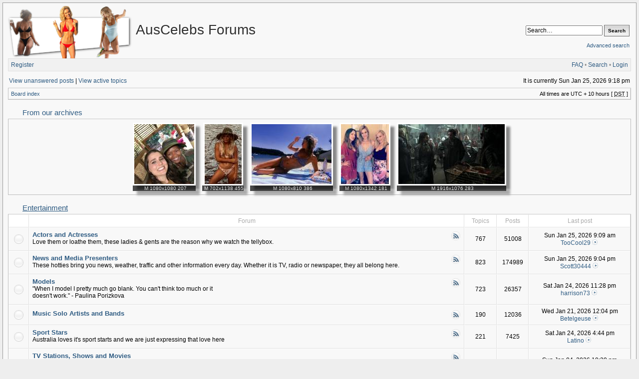

--- FILE ---
content_type: text/html; charset=UTF-8
request_url: https://forums.auscelebs.net/index.php?sid=16cda8ee514bbc1a2ee2953e2d23103e
body_size: 6536
content:
<!DOCTYPE html PUBLIC "-//W3C//DTD XHTML 1.0 Transitional//EN" "http://www.w3.org/TR/xhtml1/DTD/xhtml1-transitional.dtd">
<html xmlns="http://www.w3.org/1999/xhtml" dir="ltr" lang="en-gb" xml:lang="en-gb">
<head>

<meta http-equiv="X-UA-Compatible" content="IE=edge,chrome=1" />
<meta http-equiv="content-type" content="text/html; charset=UTF-8" />
<meta http-equiv="content-language" content="en-gb" />
<meta http-equiv="content-style-type" content="text/css" />
<meta http-equiv="imagetoolbar" content="no" />
<meta name="viewport" content="width=device-width, initial-scale=1.0" />

<title>AusCelebs Forums - Index page</title>
 
<link rel="alternate" type="application/atom+xml" title="Feed - AusCelebs Forums" href="https://forums.auscelebs.net/feed.php" /><link rel="alternate" type="application/atom+xml" title="Feed - News" href="https://forums.auscelebs.net/feed.php?mode=news" /><link rel="alternate" type="application/atom+xml" title="Feed - New Topics" href="https://forums.auscelebs.net/feed.php?mode=topics" />

<!--
   phpBB style name: Serenity
   Based on style:   subsilver2
   Original author:  Tom Beddard ( http://www.subBlue.com/ )
   Modified by:      stsoftware ( http://www.stsoftware.biz/ )
-->
<!-- Modified by ACNET -->
<link rel="shortcut icon" type="text/css" href="/acnet-files/images/favicon.ico?e=1367420677" />
<link rel="icon" type="image/png" sizes="128x128" href="/acnet-files/images/favicon-large.png?e=1367420677" />
<link rel="stylesheet" type="text/css" href="/acnet-files/css/acnet-serenity.css?e=1375631107" />
<link rel="stylesheet" type="text/css" href="/acnet-files/css/swipebox.css?e=1367420685">
<script type="text/javascript" src="//ajax.googleapis.com/ajax/libs/jquery/1.9.1/jquery.min.js"></script>
<script type="text/javascript" src="/acnet-files/js/jquery.swipebox.js?e=1367420681"></script>
<script type="text/javascript" src="/acnet-files/js/acnet-effects.js?e=1375631103"></script>
<script async src="https://www.googletagmanager.com/gtag/js?id=G-R9Q5KZBL8V"></script>
<script>
  window.dataLayer = window.dataLayer || [];
  function gtag(){dataLayer.push(arguments);}
  gtag('js', new Date());

  gtag('config', 'G-R9Q5KZBL8V');
</script>
<!-- End modified by ACNET -->

<link rel="stylesheet" href="./style.php?id=2&amp;lang=en&amp;sid=953ce046d45dd41bc5a085960565781e" type="text/css" />

<script type="text/javascript">
// <![CDATA[

	var onload_functions = new Array();
	var onunload_functions = new Array();
	var ca_main_width = '100%';



function popup(url, width, height, name)
{
	if (!name)
	{
		name = '_popup';
	}

	window.open(url.replace(/&amp;/g, '&'), name, 'height=' + height + ',resizable=yes,scrollbars=yes,width=' + width);
	return false;
}

function jumpto()
{
	var page = prompt('Enter the page number you wish to go to:', '');
	var per_page = '';
	var base_url = '';

	if (page !== null && !isNaN(page) && page == Math.floor(page) && page > 0)
	{
		if (base_url.indexOf('?') == -1)
		{
			document.location.href = base_url + '?start=' + ((page - 1) * per_page);
		}
		else
		{
			document.location.href = base_url.replace(/&amp;/g, '&') + '&start=' + ((page - 1) * per_page);
		}
	}
}

/**
* Find a member
*/
function find_username(url)
{
	popup(url, 760, 570, '_usersearch');
	return false;
}

/**
* Mark/unmark checklist
* id = ID of parent container, name = name prefix, state = state [true/false]
*/
function marklist(id, name, state)
{
	var parent = document.getElementById(id);
	if (!parent)
	{
		eval('parent = document.' + id);
	}

	if (!parent)
	{
		return;
	}

	var rb = parent.getElementsByTagName('input');
	
	for (var r = 0; r < rb.length; r++)
	{
		if (rb[r].name.substr(0, name.length) == name)
		{
			rb[r].checked = state;
		}
	}
}



	/**
	* New function for handling multiple calls to window.onload and window.unload by pentapenguin
	*/
	window.onload = function()
	{
		for (var i = 0; i < onload_functions.length; i++)
		{
			eval(onload_functions[i]);
		}
	};

	window.onunload = function()
	{
		for (var i = 0; i < onunload_functions.length; i++)
		{
			eval(onunload_functions[i]);
		}
	};


if(navigator.userAgent && navigator.userAgent.indexOf('Mac OS X') > 0)
{
	document.write('<link rel="stylesheet" href="./styles/serenity/theme/mac.css" type="text/css" />');
}

// ]]>
</script>
<script type="text/javascript" src="./styles/serenity/template/ca_scripts.js"></script>
</head>
<body class="ltr">

<div id="wrapper">
<!-- Modified by ACNET -->


<div id="acnet_popup">
  <img id="acnet_popup_close" src="/acnet-files/images/delete-disabled.png" />
  <div id="acnet_popup_image"></div>
  <div id="acnet_popup_title"></div>
  <div id="acnet_popup_text"></div>
  <div id="acnet_popup_footer"></div>
</div>
<div id="acnet_bg_popup"></div>
<!-- End modified by ACNET -->

<a name="top"></a>

<table border="0" cellspacing="0" cellpadding="0" width="100%" id="maintable" align="center">
<tr>
	<td id="logorow" align="center">
		<div class="forumheader_left">
			<a href="./index.php?sid=953ce046d45dd41bc5a085960565781e"><img src="./styles/serenity/imageset/acnetlogo6.png" width="266" height="105" alt="" title="" /></a>
		</div>
		<div class="forumheader_left">
			<h1>AusCelebs Forums</h1>
			<p></p>
		</div>
		<div class="forumheader_right">
		
			<div id="search-box">
				<form action="./search.php?sid=953ce046d45dd41bc5a085960565781e" method="get" id="search">
					<input name="keywords" id="keywords" type="text" maxlength="128" title="Search for keywords" class="inputbox search" value="Search…" onclick="if(this.value=='Search…')this.value='';" onblur="if(this.value=='')this.value='Search…';" />
					<input class="button2" value="Search" type="submit" /><br /><br />
					<a style="float: none;" href="./search.php?sid=953ce046d45dd41bc5a085960565781e" title="View the advanced search options">Advanced search</a> <input type="hidden" name="sid" value="953ce046d45dd41bc5a085960565781e" />

				</form>
			</div>
		

				<!--/td>
			</tr>
		</table-->
		</div>
	</td>
</tr>
<tr>
	<td class="navtd">
		<div class="navrow">
			<div class="navrow-right">
				<a href="./faq.php?sid=953ce046d45dd41bc5a085960565781e">FAQ</a>
				 &#8226; <a href="./search.php?sid=953ce046d45dd41bc5a085960565781e">Search</a> &#8226; <a href="./ucp.php?mode=login&amp;sid=953ce046d45dd41bc5a085960565781e">Login</a>
			</div>
			
				    <a href="./ucp.php?mode=register&amp;sid=953ce046d45dd41bc5a085960565781e">Register</a>
                
		</div>
	</td>
</tr>
<tr>
	<td id="contentrow">



    <table width="100%" cellspacing="0">
    <tr>
        <td class="gensmall">
            <!-- Modified by ACNET --><div class="frontsearchlink"><a href="./search.php?search_id=unanswered&amp;sid=953ce046d45dd41bc5a085960565781e">View unanswered posts</a> |</div><!-- End modified by ACNET--> <a href="./search.php?search_id=active_topics&amp;sid=953ce046d45dd41bc5a085960565781e">View active topics</a>
        </td>
        <td class="gensmall" align="right">
            It is currently Sun Jan 25, 2026 9:18 pm<br />
            
        </td>
    </tr>
    </table>

	<table class="tablebg breadcrumb" width="100%" cellspacing="0" cellpadding="0" style="margin-top: 5px;">
	<tr>
		<td class="row1">
			<p class="breadcrumbs"><a href="./index.php?sid=953ce046d45dd41bc5a085960565781e">Board index</a></p>
			<p class="datetime">All times are UTC + 10 hours [ <abbr title="Daylight Saving Time">DST</abbr> ]</p>
		</td>
	</tr>
	</table>

	<br /><!-- Modified by ACNET -->

<div class="cap-div">
	<div class="cap-left">
		<div class="cap-right">&nbsp;<h4>From our archives</h4>&nbsp;</div>
	</div>
</div>
<table class="tablebg" cellspacing="0" width="100%">
	<tr>
		<td style="text-align: center;">			<div class="thumbcontainer" id="thumbcontainer_886254">
				<div class="linkcontainer" id="linkcontainer_886254" style="visibility: hidden;" >
					<a href="/viewtopic.php?f=88&t=19483&p=569518#p569518" target="_blank"><img src="/acnet-files/images/link.png" /></a>
				</div>
				<div class="thumb" id="thumb_886254">
					<a href="/acnet-files/image.php?id=886254&from=archive" target="_blank">
						<img class="imgborder" src="/acnet-images/78570/thumbs/heather-maltman-886254.jpg" />
					</a>
					<div class="thumbinfo">
						<span>M 1080x1080 207</span>
					</div>
				</div>
			</div>			<div class="thumbcontainer" id="thumbcontainer_1185549">
				<div class="linkcontainer" id="linkcontainer_1185549" style="visibility: hidden;" >
					<a href="/viewtopic.php?f=110&t=19927&p=617733#p617733" target="_blank"><img src="/acnet-files/images/link.png" /></a>
				</div>
				<div class="thumb" id="thumb_1185549">
					<a href="/acnet-files/image.php?id=1185549&from=archive" target="_blank">
						<img class="imgborder" src="/acnet-images/101587/thumbs/felicity-palmateer-1185549.jpg" />
					</a>
					<div class="thumbinfo">
						<span>M 702x1138 455</span>
					</div>
				</div>
			</div>			<div class="thumbcontainer" id="thumbcontainer_1263777">
				<div class="linkcontainer" id="linkcontainer_1263777" style="visibility: hidden;" >
					<a href="/viewtopic.php?f=110&t=19901&p=632235#p632235" target="_blank"><img src="/acnet-files/images/link.png" /></a>
				</div>
				<div class="thumb" id="thumb_1263777">
					<a href="/acnet-files/image.php?id=1263777&from=archive" target="_blank">
						<img class="imgborder" src="/acnet-images/26597/thumbs/amy-pejkovic-1263777.jpg" />
					</a>
					<div class="thumbinfo">
						<span>M 1080x810 386</span>
					</div>
				</div>
			</div>			<div class="thumbcontainer" id="thumbcontainer_1297520">
				<div class="linkcontainer" id="linkcontainer_1297520" style="visibility: hidden;" >
					<a href="/viewtopic.php?f=88&t=8206&p=637388#p637388" target="_blank"><img src="/acnet-files/images/link.png" /></a>
				</div>
				<div class="thumb" id="thumb_1297520">
					<a href="/acnet-files/image.php?id=1297520&from=archive" target="_blank">
						<img class="imgborder" src="/acnet-images/115409/thumbs/adelaide-south-australian-personalities-models-etc-1297520.jpg" />
					</a>
					<div class="thumbinfo">
						<span>M 1080x1342 181</span>
					</div>
				</div>
			</div>			<div class="thumbcontainer" id="thumbcontainer_901091">
				<div class="linkcontainer" id="linkcontainer_901091" style="visibility: hidden;" >
					<a href="/viewtopic.php?f=75&t=15971&p=572405#p572405" target="_blank"><img src="/acnet-files/images/link.png" /></a>
				</div>
				<div class="thumb" id="thumb_901091">
					<a href="/acnet-files/image.php?id=901091&from=archive" target="_blank">
						<img class="imgborder" src="/acnet-images/59398/thumbs/rhiannon-fish-901091.jpg" />
					</a>
					<div class="thumbinfo">
						<span>M 1916x1076 283</span>
					</div>
				</div>
			</div></td>
	</tr>
</table>
<br />
<script type="text/javascript">
	$(function() {
		// on mouse over
		$(".thumbcontainer").hover(function () {
				var imageid = $(this).attr("id");
				imageid = imageid.replace("thumbcontainer_","");
				$("#linkcontainer_" + imageid).css("visibility","visible");
				$(this).animate({opacity: .75}, "fast");
		},
 
		// on mouse out
			function () {
				var imageid = $(this).attr("id");
				imageid = imageid.replace("thumbcontainer_","");
				$("#linkcontainer_" + imageid).css("visibility","hidden");
				$(this).animate({opacity: 1}, "fast");
			}
		);
	});
</script>

<!-- End modified by ACNET -->
	    
		<div class="cap-div"><div class="cap-left"><div class="cap-right">&nbsp;<h4><a href="./viewforum.php?f=74&amp;sid=953ce046d45dd41bc5a085960565781e">Entertainment</a></h4>&nbsp;</div></div></div>
		<table class="tablebg" cellspacing="0" width="100%">
		<tr>
			<th class="forumimage"></th>
			<th>&nbsp;Forum&nbsp;</th>
			<th class="countcolumn">&nbsp;Topics&nbsp;</th>
			<th class="countcolumn">&nbsp;Posts&nbsp;</th>
			<th>&nbsp;Last post&nbsp;</th>
		</tr>
		<!--tr>
			<th colspan="2">&nbsp;Forum&nbsp;</th>
			<th width="50">&nbsp;Topics&nbsp;</th>
			<th width="50">&nbsp;Posts&nbsp;</th>
			<th width="175">&nbsp;Last post&nbsp;</th>
		</tr-->
	
		<tr>
			<td class="row1 forumimage" width="31" align="center"><img src="./styles/serenity/imageset/forum_read.gif" width="27" height="27" alt="No unread posts" title="No unread posts" /></td>
			<td class="row1 forumname" width="70%">
				
					<table border="0" cellspacing="0" cellpadding="0" width="100%"><tr>
                    
                    <td width="100%" valign="middle">
				
				<a class="forumlink" href="./viewforum.php?f=75&amp;sid=953ce046d45dd41bc5a085960565781e">Actors and Actresses</a>
				<p class="forumdesc">Love them or loathe them, these ladies &amp; gents are the reason why we watch the tellybox.</p>
				
                    </td>
                    <td valign="top" style="padding-left: 2px;"><a title="Feed - Actors and Actresses" href="https://forums.auscelebs.net/feed.php?f=75"><img src="./styles/serenity/theme/images/feed.gif" alt="Feed - Actors and Actresses" /></a>
                </td></tr></table>
			</td>
			<td class="row2 countcolumn" align="center"><p class="topicdetails">767</p></td>
			<td class="row2 countcolumn" align="center"><p class="topicdetails">51008</p></td>
			<td class="row2" align="center">
				
					<p class="topicdetails">Sun Jan 25, 2026 9:09 am</p>
					<p class="topicdetails"><a href="./memberlist.php?mode=viewprofile&amp;u=129213&amp;sid=953ce046d45dd41bc5a085960565781e">TooCool29</a>
						<a href="./viewtopic.php?f=75&amp;p=736960&amp;sid=953ce046d45dd41bc5a085960565781e#p736960"><img src="./styles/serenity/imageset/icon_topic_latest.gif" width="14" height="11" alt="View the latest post" title="View the latest post" /></a>
					</p>
				
			</td>
		</tr>
		
		<tr>
			<td class="row1 forumimage" width="31" align="center"><img src="./styles/serenity/imageset/forum_read.gif" width="27" height="27" alt="No unread posts" title="No unread posts" /></td>
			<td class="row1 forumname" width="70%">
				
					<table border="0" cellspacing="0" cellpadding="0" width="100%"><tr>
                    
                    <td width="100%" valign="middle">
				
				<a class="forumlink" href="./viewforum.php?f=88&amp;sid=953ce046d45dd41bc5a085960565781e">News and Media Presenters</a>
				<p class="forumdesc">These hotties bring you news, weather, traffic and other information every day. Whether it is TV, radio or newspaper, they all belong here.</p>
				
                    </td>
                    <td valign="top" style="padding-left: 2px;"><a title="Feed - News and Media Presenters" href="https://forums.auscelebs.net/feed.php?f=88"><img src="./styles/serenity/theme/images/feed.gif" alt="Feed - News and Media Presenters" /></a>
                </td></tr></table>
			</td>
			<td class="row2 countcolumn" align="center"><p class="topicdetails">823</p></td>
			<td class="row2 countcolumn" align="center"><p class="topicdetails">174989</p></td>
			<td class="row2" align="center">
				
					<p class="topicdetails">Sun Jan 25, 2026 9:04 pm</p>
					<p class="topicdetails"><a href="./memberlist.php?mode=viewprofile&amp;u=135249&amp;sid=953ce046d45dd41bc5a085960565781e">Scott30444</a>
						<a href="./viewtopic.php?f=88&amp;p=736978&amp;sid=953ce046d45dd41bc5a085960565781e#p736978"><img src="./styles/serenity/imageset/icon_topic_latest.gif" width="14" height="11" alt="View the latest post" title="View the latest post" /></a>
					</p>
				
			</td>
		</tr>
		
		<tr>
			<td class="row1 forumimage" width="31" align="center"><img src="./styles/serenity/imageset/forum_read.gif" width="27" height="27" alt="No unread posts" title="No unread posts" /></td>
			<td class="row1 forumname" width="70%">
				
					<table border="0" cellspacing="0" cellpadding="0" width="100%"><tr>
                    
                    <td width="100%" valign="middle">
				
				<a class="forumlink" href="./viewforum.php?f=87&amp;sid=953ce046d45dd41bc5a085960565781e">Models</a>
				<p class="forumdesc">&quot;When I model I pretty much go blank. You can't think too much or it<br />doesn't work.&quot; - Paulina Porizkova</p>
				
                    </td>
                    <td valign="top" style="padding-left: 2px;"><a title="Feed - Models" href="https://forums.auscelebs.net/feed.php?f=87"><img src="./styles/serenity/theme/images/feed.gif" alt="Feed - Models" /></a>
                </td></tr></table>
			</td>
			<td class="row2 countcolumn" align="center"><p class="topicdetails">723</p></td>
			<td class="row2 countcolumn" align="center"><p class="topicdetails">26357</p></td>
			<td class="row2" align="center">
				
					<p class="topicdetails">Sat Jan 24, 2026 11:28 pm</p>
					<p class="topicdetails"><a href="./memberlist.php?mode=viewprofile&amp;u=97857&amp;sid=953ce046d45dd41bc5a085960565781e">harrison73</a>
						<a href="./viewtopic.php?f=87&amp;p=736955&amp;sid=953ce046d45dd41bc5a085960565781e#p736955"><img src="./styles/serenity/imageset/icon_topic_latest.gif" width="14" height="11" alt="View the latest post" title="View the latest post" /></a>
					</p>
				
			</td>
		</tr>
		
		<tr>
			<td class="row1 forumimage" width="31" align="center"><img src="./styles/serenity/imageset/forum_read.gif" width="27" height="27" alt="No unread posts" title="No unread posts" /></td>
			<td class="row1 forumname" width="70%">
				
					<table border="0" cellspacing="0" cellpadding="0" width="100%"><tr>
                    
                    <td width="100%" valign="middle">
				
				<a class="forumlink" href="./viewforum.php?f=91&amp;sid=953ce046d45dd41bc5a085960565781e">Music Solo Artists and Bands</a>
				<p class="forumdesc"></p>
				
                    </td>
                    <td valign="top" style="padding-left: 2px;"><a title="Feed - Music Solo Artists and Bands" href="https://forums.auscelebs.net/feed.php?f=91"><img src="./styles/serenity/theme/images/feed.gif" alt="Feed - Music Solo Artists and Bands" /></a>
                </td></tr></table>
			</td>
			<td class="row2 countcolumn" align="center"><p class="topicdetails">190</p></td>
			<td class="row2 countcolumn" align="center"><p class="topicdetails">12036</p></td>
			<td class="row2" align="center">
				
					<p class="topicdetails">Wed Jan 21, 2026 12:04 pm</p>
					<p class="topicdetails"><a href="./memberlist.php?mode=viewprofile&amp;u=159&amp;sid=953ce046d45dd41bc5a085960565781e">Betelgeuse</a>
						<a href="./viewtopic.php?f=91&amp;p=736836&amp;sid=953ce046d45dd41bc5a085960565781e#p736836"><img src="./styles/serenity/imageset/icon_topic_latest.gif" width="14" height="11" alt="View the latest post" title="View the latest post" /></a>
					</p>
				
			</td>
		</tr>
		
		<tr>
			<td class="row1 forumimage" width="31" align="center"><img src="./styles/serenity/imageset/forum_read.gif" width="27" height="27" alt="No unread posts" title="No unread posts" /></td>
			<td class="row1 forumname" width="70%">
				
					<table border="0" cellspacing="0" cellpadding="0" width="100%"><tr>
                    
                    <td width="100%" valign="middle">
				
				<a class="forumlink" href="./viewforum.php?f=110&amp;sid=953ce046d45dd41bc5a085960565781e">Sport Stars</a>
				<p class="forumdesc">Australia loves it's sport starts and we are just expressing that love here</p>
				
                    </td>
                    <td valign="top" style="padding-left: 2px;"><a title="Feed - Sport Stars" href="https://forums.auscelebs.net/feed.php?f=110"><img src="./styles/serenity/theme/images/feed.gif" alt="Feed - Sport Stars" /></a>
                </td></tr></table>
			</td>
			<td class="row2 countcolumn" align="center"><p class="topicdetails">221</p></td>
			<td class="row2 countcolumn" align="center"><p class="topicdetails">7425</p></td>
			<td class="row2" align="center">
				
					<p class="topicdetails">Sat Jan 24, 2026 4:44 pm</p>
					<p class="topicdetails"><a href="./memberlist.php?mode=viewprofile&amp;u=28981&amp;sid=953ce046d45dd41bc5a085960565781e">Latino</a>
						<a href="./viewtopic.php?f=110&amp;p=736942&amp;sid=953ce046d45dd41bc5a085960565781e#p736942"><img src="./styles/serenity/imageset/icon_topic_latest.gif" width="14" height="11" alt="View the latest post" title="View the latest post" /></a>
					</p>
				
			</td>
		</tr>
		
		<tr>
			<td class="row1 forumimage" width="31" align="center"><img src="./styles/serenity/imageset/forum_read_subforum.gif" width="27" height="27" alt="No unread posts" title="No unread posts" /></td>
			<td class="row1 forumname" width="70%">
				
					<table border="0" cellspacing="0" cellpadding="0" width="100%"><tr>
                    
                    <td width="100%" valign="middle">
				
				<a class="forumlink" href="./viewforum.php?f=80&amp;sid=953ce046d45dd41bc5a085960565781e">TV Stations, Shows and Movies</a>
				<p class="forumdesc">Australia has a long and proud history of making TV dramas. In addition to those which are very popular with our international members, other TV shows are discussed here as well.</p>
				
                    </td>
                    <td valign="top" style="padding-left: 2px;"><a title="Feed - TV Stations, Shows and Movies" href="https://forums.auscelebs.net/feed.php?f=80"><img src="./styles/serenity/theme/images/feed.gif" alt="Feed - TV Stations, Shows and Movies" /></a>
                </td></tr></table>
			</td>
			<td class="row2 countcolumn" align="center"><p class="topicdetails">200</p></td>
			<td class="row2 countcolumn" align="center"><p class="topicdetails">6315</p></td>
			<td class="row2" align="center">
				
					<p class="topicdetails">Sun Jan 04, 2026 10:30 pm</p>
					<p class="topicdetails"><a href="./memberlist.php?mode=viewprofile&amp;u=104671&amp;sid=953ce046d45dd41bc5a085960565781e">Led Zeppelin</a>
						<a href="./viewtopic.php?f=80&amp;p=736233&amp;sid=953ce046d45dd41bc5a085960565781e#p736233"><img src="./styles/serenity/imageset/icon_topic_latest.gif" width="14" height="11" alt="View the latest post" title="View the latest post" /></a>
					</p>
				
			</td>
		</tr>
		
		</table>
		
		<br />
	
	    
		<div class="cap-div"><div class="cap-left"><div class="cap-right">&nbsp;<h4><a href="./viewforum.php?f=72&amp;sid=953ce046d45dd41bc5a085960565781e">This and That</a></h4>&nbsp;</div></div></div>
		<table class="tablebg" cellspacing="0" width="100%">
		<tr>
			<th class="forumimage"></th>
			<th>&nbsp;Forum&nbsp;</th>
			<th class="countcolumn">&nbsp;Topics&nbsp;</th>
			<th class="countcolumn">&nbsp;Posts&nbsp;</th>
			<th>&nbsp;Last post&nbsp;</th>
		</tr>
		<!--tr>
			<th colspan="2">&nbsp;Forum&nbsp;</th>
			<th width="50">&nbsp;Topics&nbsp;</th>
			<th width="50">&nbsp;Posts&nbsp;</th>
			<th width="175">&nbsp;Last post&nbsp;</th>
		</tr-->
	
		<tr>
			<td class="row1 forumimage" width="31" align="center"><img src="./styles/serenity/imageset/forum_read.gif" width="27" height="27" alt="No unread posts" title="No unread posts" /></td>
			<td class="row1 forumname" width="70%">
				
					<table border="0" cellspacing="0" cellpadding="0" width="100%"><tr>
                    
                    <td width="100%" valign="middle">
				
				<a class="forumlink" href="./viewforum.php?f=73&amp;sid=953ce046d45dd41bc5a085960565781e">Site Suggestions, Announcements &amp; Rules</a>
				<p class="forumdesc">Rules and latest information regarding how things at AusCelebs work. If you're new here, this is the place to start before posting.</p>
				
                    </td>
                    <td valign="top" style="padding-left: 2px;"><a title="Feed - Site Suggestions, Announcements &amp; Rules" href="https://forums.auscelebs.net/feed.php?f=73"><img src="./styles/serenity/theme/images/feed.gif" alt="Feed - Site Suggestions, Announcements &amp; Rules" /></a>
                </td></tr></table>
			</td>
			<td class="row2 countcolumn" align="center"><p class="topicdetails">84</p></td>
			<td class="row2 countcolumn" align="center"><p class="topicdetails">1512</p></td>
			<td class="row2" align="center">
				
					<p class="topicdetails">Mon Jan 19, 2026 12:47 am</p>
					<p class="topicdetails"><a href="./memberlist.php?mode=viewprofile&amp;u=17791&amp;sid=953ce046d45dd41bc5a085960565781e" style="color: #AA0000;" class="username-coloured">wolverine</a>
						<a href="./viewtopic.php?f=73&amp;p=736743&amp;sid=953ce046d45dd41bc5a085960565781e#p736743"><img src="./styles/serenity/imageset/icon_topic_latest.gif" width="14" height="11" alt="View the latest post" title="View the latest post" /></a>
					</p>
				
			</td>
		</tr>
		
		<tr>
			<td class="row1 forumimage" width="31" align="center"><img src="./styles/serenity/imageset/forum_read.gif" width="27" height="27" alt="No unread posts" title="No unread posts" /></td>
			<td class="row1 forumname" width="70%">
				
					<table border="0" cellspacing="0" cellpadding="0" width="100%"><tr>
                    
                    <td width="100%" valign="middle">
				
				<a class="forumlink" href="./viewforum.php?f=108&amp;sid=953ce046d45dd41bc5a085960565781e">General Chat</a>
				<p class="forumdesc">Casual chat about anything &amp; everything and a good place to introduce yourself to the other members.</p>
				
                    </td>
                    <td valign="top" style="padding-left: 2px;"><a title="Feed - General Chat" href="https://forums.auscelebs.net/feed.php?f=108"><img src="./styles/serenity/theme/images/feed.gif" alt="Feed - General Chat" /></a>
                </td></tr></table>
			</td>
			<td class="row2 countcolumn" align="center"><p class="topicdetails">234</p></td>
			<td class="row2 countcolumn" align="center"><p class="topicdetails">5323</p></td>
			<td class="row2" align="center">
				
					<p class="topicdetails">Tue Jan 20, 2026 10:39 pm</p>
					<p class="topicdetails"><a href="./memberlist.php?mode=viewprofile&amp;u=101419&amp;sid=953ce046d45dd41bc5a085960565781e">Armac25</a>
						<a href="./viewtopic.php?f=108&amp;p=736825&amp;sid=953ce046d45dd41bc5a085960565781e#p736825"><img src="./styles/serenity/imageset/icon_topic_latest.gif" width="14" height="11" alt="View the latest post" title="View the latest post" /></a>
					</p>
				
			</td>
		</tr>
		
		<tr>
			<td class="row1 forumimage" width="31" align="center"><img src="./styles/serenity/imageset/forum_read_subforum.gif" width="27" height="27" alt="No unread posts" title="No unread posts" /></td>
			<td class="row1 forumname" width="70%">
				
					<table border="0" cellspacing="0" cellpadding="0" width="100%"><tr>
                    
                    <td width="100%" valign="middle">
				
				<a class="forumlink" href="./viewforum.php?f=92&amp;sid=953ce046d45dd41bc5a085960565781e">Sports Chat</a>
				<p class="forumdesc">When the going gets tough, the tough get going. All sports chatting goes here.</p>
				
                    </td>
                    <td valign="top" style="padding-left: 2px;"><a title="Feed - Sports Chat" href="https://forums.auscelebs.net/feed.php?f=92"><img src="./styles/serenity/theme/images/feed.gif" alt="Feed - Sports Chat" /></a>
                </td></tr></table>
			</td>
			<td class="row2 countcolumn" align="center"><p class="topicdetails">60</p></td>
			<td class="row2 countcolumn" align="center"><p class="topicdetails">4731</p></td>
			<td class="row2" align="center">
				
					<p class="topicdetails">Mon Mar 17, 2025 3:26 am</p>
					<p class="topicdetails"><a href="./memberlist.php?mode=viewprofile&amp;u=17791&amp;sid=953ce046d45dd41bc5a085960565781e" style="color: #AA0000;" class="username-coloured">wolverine</a>
						<a href="./viewtopic.php?f=92&amp;p=722132&amp;sid=953ce046d45dd41bc5a085960565781e#p722132"><img src="./styles/serenity/imageset/icon_topic_latest.gif" width="14" height="11" alt="View the latest post" title="View the latest post" /></a>
					</p>
				
			</td>
		</tr>
		
		<tr>
			<td class="row1 forumimage" width="31" align="center"><img src="./styles/serenity/imageset/forum_read.gif" width="27" height="27" alt="No unread posts" title="No unread posts" /></td>
			<td class="row1 forumname" width="70%">
				
					<table border="0" cellspacing="0" cellpadding="0" width="100%"><tr>
                    
                    <td width="100%" valign="middle">
				
				<a class="forumlink" href="./viewforum.php?f=117&amp;sid=953ce046d45dd41bc5a085960565781e">Technology &amp; Gaming</a>
				<p class="forumdesc">Do you have a question about your computer or recommend the latest flat screen or love a new game, then it goes in here.</p>
				
                    </td>
                    <td valign="top" style="padding-left: 2px;"><a title="Feed - Technology &amp; Gaming" href="https://forums.auscelebs.net/feed.php?f=117"><img src="./styles/serenity/theme/images/feed.gif" alt="Feed - Technology &amp; Gaming" /></a>
                </td></tr></table>
			</td>
			<td class="row2 countcolumn" align="center"><p class="topicdetails">51</p></td>
			<td class="row2 countcolumn" align="center"><p class="topicdetails">466</p></td>
			<td class="row2" align="center">
				
					<p class="topicdetails">Fri Nov 07, 2025 11:33 am</p>
					<p class="topicdetails"><a href="./memberlist.php?mode=viewprofile&amp;u=135418&amp;sid=953ce046d45dd41bc5a085960565781e">Headlights</a>
						<a href="./viewtopic.php?f=117&amp;p=734042&amp;sid=953ce046d45dd41bc5a085960565781e#p734042"><img src="./styles/serenity/imageset/icon_topic_latest.gif" width="14" height="11" alt="View the latest post" title="View the latest post" /></a>
					</p>
				
			</td>
		</tr>
		
		</table>
		
	
    <span class="gensmall"><a href="./ucp.php?mode=delete_cookies&amp;sid=953ce046d45dd41bc5a085960565781e">Delete all board cookies</a> | <a href="./memberlist.php?mode=leaders&amp;sid=953ce046d45dd41bc5a085960565781e">The team</a></span><br />


<br clear="all" />

<table class="tablebg breadcrumb" width="100%" cellspacing="0" cellpadding="0" style="margin-top: 5px;">
	<tr>
		<td class="row1">
			<p class="breadcrumbs"><a href="./index.php?sid=953ce046d45dd41bc5a085960565781e">Board index</a></p>
			<p class="datetime">All times are UTC + 10 hours [ <abbr title="Daylight Saving Time">DST</abbr> ]</p>
		</td>
	</tr>
	</table>
	<br clear="all" />

    
	<div class="cap-div"><div class="cap-left"><div class="cap-right">&nbsp;Who is online&nbsp;</div></div></div>
	<table class="tablebg" width="100%" cellspacing="0">
	<tr>
	
		<td class="row1" rowspan="2" align="center" valign="middle"><img src="./styles/serenity/theme/images/whosonline.gif" alt="Who is online" /></td>
	
		<td class="row1" width="100%"><span class="genmed">In total there are <strong>1214</strong> users online :: 10 registered, 2 hidden and 1202 guests (based on users active over the past 5 minutes)<br />Most users ever online was <strong>13841</strong> on Sun Jul 27, 2025 3:57 am<br /><br />Registered users: <span style="color: #9E8DA7;" class="username-coloured">Google Adsense [Bot]</span>, <span style="color: #9E8DA7;" class="username-coloured">Google [Bot]</span>, <a href="./memberlist.php?mode=viewprofile&amp;u=50114&amp;sid=953ce046d45dd41bc5a085960565781e">maxbast</a>, <a href="./memberlist.php?mode=viewprofile&amp;u=20192&amp;sid=953ce046d45dd41bc5a085960565781e">munro2000</a>, <a href="./memberlist.php?mode=viewprofile&amp;u=121649&amp;sid=953ce046d45dd41bc5a085960565781e">Poobum</a>, <a href="./memberlist.php?mode=viewprofile&amp;u=102216&amp;sid=953ce046d45dd41bc5a085960565781e">Smackbietch</a>, <a href="./memberlist.php?mode=viewprofile&amp;u=22987&amp;sid=953ce046d45dd41bc5a085960565781e">smileybrisbane</a>, <a href="./memberlist.php?mode=viewprofile&amp;u=106648&amp;sid=953ce046d45dd41bc5a085960565781e">Termite68</a>, <a href="./memberlist.php?mode=viewprofile&amp;u=107486&amp;sid=953ce046d45dd41bc5a085960565781e">tonydolman</a>, <a href="./memberlist.php?mode=viewprofile&amp;u=101839&amp;sid=953ce046d45dd41bc5a085960565781e">Woftam240</a></span></td>
	</tr>
	
		<tr>
			<td class="row1 nobold"><b class="gensmall">Legend :: <a style="color:#AA0000" href="./memberlist.php?mode=group&amp;g=60418&amp;sid=953ce046d45dd41bc5a085960565781e">Administrators</a>, <a style="color:#00AA00" href="./memberlist.php?mode=group&amp;g=60417&amp;sid=953ce046d45dd41bc5a085960565781e">Global moderators</a></b></td>
		</tr>
	
	</table>
	


<br clear="all" />


<div class="cap-div"><div class="cap-left"><div class="cap-right">&nbsp;Statistics&nbsp;</div></div></div>
<table class="tablebg" width="100%" cellspacing="0">
<tr>
	<td class="row1"><img src="./styles/serenity/theme/images/stats.gif" alt="Statistics" /></td>
	<td class="row1 nobold" width="100%" valign="middle"><p class="genmed">Total posts <strong>288068</strong> | Total topics <strong>5180</strong> | Total members <strong>98043</strong> | Our newest member <strong><a href="./memberlist.php?mode=viewprofile&amp;u=139422&amp;sid=953ce046d45dd41bc5a085960565781e">cervantez2</a></strong></p></td>
</tr>
</table>



	<br clear="all" />

	<form method="post" action="./ucp.php?mode=login&amp;sid=953ce046d45dd41bc5a085960565781e">
	
	
	<div class="cap-div"><div class="cap-left"><div class="cap-right">&nbsp;<a href="./ucp.php?mode=login&amp;sid=953ce046d45dd41bc5a085960565781e">Login</a>&nbsp;</div></div></div>
	<table class="tablebg" width="100%" cellspacing="0">
	<tr>
		<td class="row1" align="center"><span class="genmed">Username:</span> <input class="post" type="text" name="username" size="10" />&nbsp; <span class="genmed">Password:</span> <input class="post" type="password" name="password" size="10" />&nbsp; <span class="gensmall">Log me on automatically each visit</span> <input type="checkbox" class="radio" name="autologin" />&nbsp; <input type="submit" class="btnmain" name="login" value="Login" /></td>
	</tr>
	</table>
	
	<input type="hidden" name="redirect" value="./index.php?sid=953ce046d45dd41bc5a085960565781e" />

	
	</form>


<br clear="all" />

<table class="legend">
<tr>
	<td width="20" align="center"><img src="./styles/serenity/imageset/forum_unread.gif" width="27" height="27" alt="Unread posts" title="Unread posts" /></td>
	<td><span class="gensmall">Unread posts</span></td>
	<td>&nbsp;&nbsp;</td>
	<td width="20" align="center"><img src="./styles/serenity/imageset/forum_read.gif" width="27" height="27" alt="No unread posts" title="No unread posts" /></td>
	<td><span class="gensmall">No unread posts</span></td>
	<td>&nbsp;&nbsp;</td>
	<td width="20" align="center"><img src="./styles/serenity/imageset/forum_read_locked.gif" width="27" height="27" alt="No unread posts [ Locked ]" title="No unread posts [ Locked ]" /></td>
	<td><span class="gensmall">Forum locked</span></td>
</tr>
</table>



<div id="wrapfooter">
	
	<span class="copyright">Powered by <a href="https://www.phpbb.com/">phpBB</a>&reg; Forum Software &copy; phpBB Group
	<br /> Designed by <a href="http://stsoftware.biz">ST Software</a> for PTF.
	</span>
</div>

	</td>
</tr>
</table>

</div>

<!-- Modified by ACNET -->

<script type="text/javascript" src="//s7.addthis.com/js/300/addthis_widget.js#pubid=ra-52aac0c34bfb988e"></script>
<div class="addthis_toolbox addthis_peekaboo_style addthis_default_style addthis_label_style addthis_32x32_style" style="display: none;">
        <a class="addthis_button_more">Share...</a>
        <ul>
                <li><a class="addthis_button_preferred_1"></a></li>
                <li><a class="addthis_button_preferred_2"></a></li>
                <li><a class="addthis_button_preferred_3"></a></li>
        </ul>
</div>
<script type="text/javascript">
	$(document).ready(function() {
		$(".addthis_toolbox").show();
	});
</script>
<!-- End modified by ACNET -->

<script defer src="https://static.cloudflareinsights.com/beacon.min.js/vcd15cbe7772f49c399c6a5babf22c1241717689176015" integrity="sha512-ZpsOmlRQV6y907TI0dKBHq9Md29nnaEIPlkf84rnaERnq6zvWvPUqr2ft8M1aS28oN72PdrCzSjY4U6VaAw1EQ==" data-cf-beacon='{"version":"2024.11.0","token":"b8be8cd0afda49a390e1e8fa1ec65aae","r":1,"server_timing":{"name":{"cfCacheStatus":true,"cfEdge":true,"cfExtPri":true,"cfL4":true,"cfOrigin":true,"cfSpeedBrain":true},"location_startswith":null}}' crossorigin="anonymous"></script>
</body>
</html>

--- FILE ---
content_type: application/x-javascript
request_url: https://forums.auscelebs.net/acnet-files/js/jquery.swipebox.js?e=1367420681
body_size: 8466
content:
/*! Swipebox v1.4.4 | Constantin Saguin csag.co | MIT License | github.com/brutaldesign/swipebox */
/*
 * Pinch-zoom added by Claudio Castelpietra - www.itala.net - 21/09/2015
 * Code identified by:
 * C.C. begin
 * ...
 * C.C. end
 */
/*
 * Pinch-zoom was implemented in version 1.4.1, merged by ACNET to version 1.4.4 - 25/06/2016
*/
/*
 * Slideshow functionality added - 12/05/2025
*/

;( function ( window, document, $, undefined ) {

	$.swipebox = function( elem, options ) {

		// Default options
		var ui,
			defaults = {
				useCSS : true,
				useSVG : true,
				initialIndexOnArray : 0,
				removeBarsOnMobile : true,
				hideCloseButtonOnMobile : false,
				hideBarsDelay : 3000,
				videoMaxWidth : 1140,
				vimeoColor : 'cccccc',
				beforeOpen: null,
				afterOpen: null,
				afterClose: null,
				afterMedia: null,
				nextSlide: null,
				prevSlide: null,
				loopAtEnd: false,
				autoplayVideos: false,
				queryStringData: {},
				toggleClassOnLoad: '',
				// ACNET begin
				autoClose: 0,
				slideshowDelay: 5000
				// ACNET end
			},

			plugin = this,
			elements = [], // slides array [ { href:'...', title:'...' }, ...],
			$elem,
			selector = elem.selector,
			isMobile = navigator.userAgent.match( /(iPad)|(iPhone)|(iPod)|(Android)|(PlayBook)|(BB10)|(BlackBerry)|(Opera Mini)|(IEMobile)|(webOS)|(MeeGo)/i ),
			isTouch = isMobile !== null || document.createTouch !== undefined || ( 'ontouchstart' in window ) || ( 'onmsgesturechange' in window ) || navigator.msMaxTouchPoints,
			supportSVG = !! document.createElementNS && !! document.createElementNS( 'http://www.w3.org/2000/svg', 'svg').createSVGRect,
			winWidth = window.innerWidth ? window.innerWidth : $( window ).width(),
			winHeight = window.innerHeight ? window.innerHeight : $( window ).height(),
			currentX = 0,
			/* jshint multistr: true */
			html = '<div id="swipebox-overlay">\
					<div id="swipebox-container">\
						<div id="swipebox-slider"></div>\
						<div id="swipebox-message"></div>\
						<div id="swipebox-top-bar">\
							<div id="swipebox-title"></div>\
							<!-- ACNET begin -->\
							<div id="swipebox-counter"></div>\
							<!-- ACNET end -->\
						</div>\
						<!-- ACNET begin - a tag wrapped in these divs causes issues with finger pinch zooming\
							<div id="swipebox-counter"></div>\
						<div id="swipebox-bottom-bar">\
							<div id="swipebox-arrows">\
						ACNET end -->\
								<a id="swipebox-prev"></a>\
								<a id="swipebox-next"></a>\
						<!-- ACNET begin\
							</div>\
						</div>\
						ACNET end -->\
						<a id="swipebox-close"></a>\
						<a id="swipebox-play" class="slideshow-control"></a>\
					</div>\
			</div>';

		plugin.settings = {};
		
		// ACNET begin
		// Slideshow variables
		var slideshowTimer = null;
		var slideshowActive = false;
		// ACNET end

		$.swipebox.close = function () {
			ui.closeSlide();
		};

		$.swipebox.extend = function () {
			return ui;
		};

		plugin.init = function() {

			plugin.settings = $.extend( {}, defaults, options );

			if ( $.isArray( elem ) ) {

				elements = elem;
				ui.target = $( window );
				ui.init( plugin.settings.initialIndexOnArray );

			} else {

				$( document ).on( 'click', selector, function( event ) {

					// console.log( isTouch );

					if ( event.target.parentNode.className === 'slide current' ) {

						return false;
					}

					if ( ! $.isArray( elem ) ) {
						ui.destroy();
						$elem = $( selector );
						ui.actions();
					}

					elements = [];
					var index, relType, relVal;

					// Allow for HTML5 compliant attribute before legacy use of rel
					if ( ! relVal ) {
						relType = 'data-rel';
						relVal = $( this ).attr( relType );
					}

					if ( ! relVal ) {
						relType = 'rel';
						relVal = $( this ).attr( relType );
					}

					if ( relVal && relVal !== '' && relVal !== 'nofollow' ) {
						$elem = $( selector ).filter( '[' + relType + '="' + relVal + '"]' );
					} else {
						$elem = $( selector );
					}

					$elem.each( function() {

						var title = null,
							// ACNET begin
							counter = null,
							slideshowmessage = null,
							// ACNET end
							href = null;

						if ( $( this ).attr( 'title' ) ) {
							title = $( this ).attr( 'title' );
						}

						// ACNET begin
						if ( $( this ).attr( 'data-counter' ) ) {
							counter = $( this ).attr( 'data-counter' );
						}
						if ( $( '#slideshowmessage' ).html() ) {
							slideshowmessage = $( '#slideshowmessage' ).html();
						}
						// ACNET end

						if ( $( this ).attr( 'href' ) ) {
							href = $( this ).attr( 'href' );
						}

						elements.push( {
							href: href,
							// ACNET begin
							counter: counter,
							message: slideshowmessage,
							// ACNET end
							title: title
						} );
					} );

					index = $elem.index( $( this ) );
					event.preventDefault();
					event.stopPropagation();
					ui.target = $( event.target );
					ui.init( index );
				} );
			}
		};

		ui = {

			/**
			 * Initiate Swipebox
			 */
			init : function( index ) {
				if ( plugin.settings.beforeOpen ) {
					plugin.settings.beforeOpen();
				}
				this.target.trigger( 'swipebox-start' );
				$.swipebox.isOpen = true;
				this.build();
				this.openSlide( index );
				this.openMedia( index );
				this.preloadMedia( index+1 );
				this.preloadMedia( index-1 );
				if ( plugin.settings.afterOpen ) {
					plugin.settings.afterOpen(index);
				}
				
				// ACNET begin
				// Reset slideshow state when opening
				slideshowActive = false;
				this.updatePlayButton();
				// ACNET end
			},

			/**
			 * Built HTML containers and fire main functions
			 */
			build : function () {
				var $this = this, bg;

				$( 'body' ).append( html );

				if ( supportSVG && plugin.settings.useSVG === true ) {
					bg = $( '#swipebox-close' ).css( 'background-image' );
					bg = bg.replace( 'png', 'svg' );
					$( '#swipebox-prev, #swipebox-next, #swipebox-close, #swipebox-play' ).css( {
						'background-image' : bg
					} );
				}

				if ( isMobile && plugin.settings.removeBarsOnMobile ) {
					$( '#swipebox-bottom-bar, #swipebox-top-bar' ).remove();
				}

				$.each( elements,  function() {
					$( '#swipebox-slider' ).append( '<div class="slide"></div>' );
				} );

				$this.setDim();
				$this.actions();

				if ( isTouch ) {
					$this.gesture();
				}

				// Devices can have both touch and keyboard input so always allow key events
				$this.keyboard();

				$this.animBars();
				$this.resize();
				
				// ACNET begin
				// Setup slideshow button actions
				$this.slideshowInit();
				
				// For mobile devices, we need to make sure the play button is above the gesture layer
				if (isMobile) {
					// Move the play button outside the slider container to ensure it receives touch events
					$('#swipebox-play').appendTo('#swipebox-overlay');
				}
				// ACNET end
			},
			
			// ACNET begin
			/**
			 * Slideshow initialization
			 */
			slideshowInit : function() {
				var $this = this;
				
				// Stop slideshow when user interacts with controls
				$( '#swipebox-prev, #swipebox-next, #swipebox-close' ).on('click', function() {
					if (slideshowActive) {
						$this.stopSlideshow();
					}
				});
				
				// Toggle slideshow on play button click
				$( '#swipebox-play' ).on('click touchend', function(e) {
					e.preventDefault();
					e.stopPropagation();
					$this.toggleSlideshow();
					return false;
				});
				
				// Initial state of play button
				$this.updatePlayButton();
			},
			
			/**
			 * Toggle slideshow state
			 */
			toggleSlideshow : function() {
				if (slideshowActive) {
					this.stopSlideshow();
				} else {
					this.startSlideshow();
				}
			},
			
			/**
			 * Start the slideshow
			 */
			startSlideshow : function() {
				var $this = this;
				
				slideshowActive = true;
				this.updatePlayButton();
				
				// Clear any existing timer
				if (slideshowTimer) {
					clearInterval(slideshowTimer);
				}
				
				// Set the timer to advance to the next slide
				slideshowTimer = setInterval(function() {
					var index = $( '#swipebox-slider .slide' ).index( $( '#swipebox-slider .slide.current' ) );
					
					// If we're at the end, either loop if enabled or stop the slideshow
					if (index + 1 >= elements.length) {
						if (plugin.settings.loopAtEnd) {
							index = -1; // Get ready to go to the first slide
							$this.setSlide(0);
							$this.preloadMedia(0);
						} else {
							$this.stopSlideshow();
							return;
						}
					}
					
					// Advance to the next slide
					$this.getNext();
					
				}, plugin.settings.slideshowDelay);
			},
			
			/**
			 * Stop the slideshow
			 */
			stopSlideshow : function() {
				slideshowActive = false;
				this.updatePlayButton();
				
				// Clear the timer
				if (slideshowTimer) {
					clearInterval(slideshowTimer);
					slideshowTimer = null;
				}
			},
			
			/**
			 * Update play button appearance based on slideshow state
			 */
			updatePlayButton : function() {
				if (slideshowActive) {
					$('#swipebox-play').addClass('active');
				} else {
					$('#swipebox-play').removeClass('active');
				}
			},
			// ACNET end

			/**
			 * Set dimensions depending on windows width and height
			 */
			setDim : function () {

				var width, height, sliderCss = {};

				// Reset dimensions on mobile orientation change
				if ( 'onorientationchange' in window ) {

					window.addEventListener( 'orientationchange', function() {
						if ( window.orientation === 0 ) {
							width = winWidth;
							height = winHeight;
						} else if ( window.orientation === 90 || window.orientation === -90 ) {
							width = winHeight;
							height = winWidth;
						}
					}, false );


				} else {

					width = window.innerWidth ? window.innerWidth : $( window ).width();
					height = window.innerHeight ? window.innerHeight : $( window ).height();
				}

				sliderCss = {
					width : width,
					height : height
				};

				$( '#swipebox-overlay' ).css( sliderCss );

			},

			/**
			 * Reset dimensions on window resize envent
			 */
			resize : function () {
				var $this = this;

				$( window ).resize( function() {
					$this.setDim();
				} ).resize();
			},

			/**
			 * Check if device supports CSS transitions
			 */
			supportTransition : function () {

				var prefixes = 'transition WebkitTransition MozTransition OTransition msTransition KhtmlTransition'.split( ' ' ),
					i;

				for ( i = 0; i < prefixes.length; i++ ) {
					if ( document.createElement( 'div' ).style[ prefixes[i] ] !== undefined ) {
						return prefixes[i];
					}
				}
				return false;
			},

			/**
			 * Check if CSS transitions are allowed (options + devicesupport)
			 */
			doCssTrans : function () {
				if ( plugin.settings.useCSS && this.supportTransition() ) {
					return true;
				}
			},

			/**
			 * Touch navigation
			 */
			gesture : function () {

				var $this = this,
					index,
					hDistance,
					vDistance,
					hDistanceLast,
					vDistanceLast,
					hDistancePercent,
					vSwipe = false,
					hSwipe = false,
					hSwipMinDistance = 10,
					vSwipMinDistance = 50,
					startCoords = {},
					endCoords = {},
					// C.C. begin
					pinchData = {inProgress:false,lastZoom:100,overZoom:false},
					// C.C. end
					bars = $( '#swipebox-top-bar, #swipebox-bottom-bar' ),
					slider = $( '#swipebox-slider' );

				bars.addClass( 'visible-bars' );
				$this.setTimeout();

				$( 'body' ).bind( 'touchstart', function( event ) {
//					// Ignore touch events on the play button
//					if ($(event.target).is('#swipebox-play') || $(event.target).closest('#swipebox-play').length) {
//						return;
//					}

					$( this ).addClass( 'touching' );
					index = $( '#swipebox-slider .slide' ).index( $( '#swipebox-slider .slide.current' ) );
					endCoords = event.originalEvent.targetTouches[0];
					startCoords.pageX = event.originalEvent.targetTouches[0].pageX;
					startCoords.pageY = event.originalEvent.targetTouches[0].pageY;

					// C.C. begin
					if (event.originalEvent.targetTouches.length > 1) {
						// pinch started
						pinchData.inProgress = true;
						pinchData.startZoom = pinchData.lastZoom;
						pinchData.startDistance = Math.sqrt(Math.pow(event.originalEvent.targetTouches[0].pageX-event.originalEvent.targetTouches[1].pageX,2) + Math.pow(event.originalEvent.targetTouches[0].pageY-event.originalEvent.targetTouches[1].pageY,2));
						if (pinchData.lastZoom == 100) {
							pinchData.marginTop = 0;
							pinchData.marginLeft = 0;
							pinchData.diffHeight = 0;
							pinchData.diffWidth = 0;
						}
					} else {
						pinchData.inProgress = false;
					}
					if (!pinchData.inProgress && !pinchData.overZoom) {
					// C.C. end
					
						$( '#swipebox-slider' ).css( {
							'-webkit-transform' : 'translate3d(' + currentX +'%, 0, 0)',
							'transform' : 'translate3d(' + currentX + '%, 0, 0)'
						} );
					
					// C.C. begin
					}
					// C.C. end
					
					$( '.touching' ).bind( 'touchmove',function( event ) {
						event.preventDefault();
						event.stopPropagation();
						endCoords = event.originalEvent.targetTouches[0];

						// C.C. begin
						if (pinchData.inProgress) {
							var lastDistance = Math.sqrt(Math.pow(event.originalEvent.targetTouches[0].pageX-event.originalEvent.targetTouches[1].pageX,2) + Math.pow(event.originalEvent.targetTouches[0].pageY-event.originalEvent.targetTouches[1].pageY,2));
							var perc = pinchData.startZoom * (1+(lastDistance-pinchData.startDistance)/pinchData.startDistance);
							perc = Math.max(100, perc);
							var nowZoom = pinchData.lastZoom;
							var nowDiffHeight = pinchData.diffHeight;
							var nowDiffWidth = pinchData.diffWidth;
							pinchData.lastZoom = perc;
							
							$("#swipebox-slider .current img").css({"max-width":perc+"%", "max-height":perc+"%"});
							pinchData.diffHeight = Math.max(0, $("#swipebox-slider .current img").height() - $("#swipebox-slider .current").height());
							pinchData.diffWidth = Math.max(0, $("#swipebox-slider .current img").width() - $("#swipebox-slider .current").width());
							
							pinchData.overZoom = false;
							if (pinchData.diffHeight > 0) {
								pinchData.marginTop += -(pinchData.diffHeight-nowDiffHeight)/2;
								pinchData.marginTop = Math.min(0, pinchData.marginTop);
								pinchData.marginTop = Math.max(-pinchData.diffHeight, pinchData.marginTop);
								pinchData.overZoom = true;
							} else {
								pinchData.marginTop = 0;
							}
							if (pinchData.diffWidth > 0) {
								pinchData.marginLeft += -(pinchData.diffWidth-nowDiffWidth)/2;
								pinchData.marginLeft = Math.min(0, pinchData.marginLeft);
								pinchData.marginLeft = Math.max(-pinchData.diffWidth, pinchData.marginLeft);
								pinchData.overZoom = true;
							} else {
								pinchData.marginLeft = 0;
							}
							$("#swipebox-slider .current img").css({"margin-top":pinchData.marginTop+'px', "margin-left":pinchData.marginLeft+'px'});
							if (nowDiffHeight == pinchData.diffHeight && nowDiffWidth == pinchData.diffWidth) {
								pinchData.lastZoom = nowZoom;
								pinchData.diffHeight = nowDiffHeight;
								pinchData.diffWidth = nowDiffWidth;
							}
							
							return;
						} else if (pinchData.overZoom) {
							// let's move the image
							
							pinchData.lastMarginTop = pinchData.marginTop + endCoords.pageY - startCoords.pageY;
							pinchData.lastMarginTop = Math.min(0, pinchData.lastMarginTop);
							pinchData.lastMarginTop = Math.max(-pinchData.diffHeight, pinchData.lastMarginTop);
							
							pinchData.lastMarginLeft = pinchData.marginLeft + endCoords.pageX - startCoords.pageX;
							pinchData.lastMarginLeft = Math.min(0, pinchData.lastMarginLeft);
							pinchData.lastMarginLeft = Math.max(-pinchData.diffWidth, pinchData.lastMarginLeft);
							
							$("#swipebox-slider .current img").css({"margin-top":pinchData.lastMarginTop+'px', "margin-left":pinchData.lastMarginLeft+'px'});
							
							return;
						}
						// C.C. end
						
						if ( ! hSwipe ) {
							vDistanceLast = vDistance;
							vDistance = endCoords.pageY - startCoords.pageY;
							if ( Math.abs( vDistance ) >= vSwipMinDistance || vSwipe ) {
								var opacity = 0.75 - Math.abs(vDistance) / slider.height();

								slider.css( { 'top': vDistance + 'px' } );
								slider.css( { 'opacity': opacity } );

								vSwipe = true;
							}
						}

						hDistanceLast = hDistance;
						hDistance = endCoords.pageX - startCoords.pageX;
						hDistancePercent = hDistance * 100 / winWidth;

						if ( ! hSwipe && ! vSwipe && Math.abs( hDistance ) >= hSwipMinDistance ) {
							$( '#swipebox-slider' ).css( {
								'-webkit-transition' : '',
								'transition' : ''
							} );
							hSwipe = true;
						}

						if ( hSwipe ) {

							// swipe left
							if ( 0 < hDistance ) {

								// first slide
								if ( 0 === index ) {
									// console.log( 'first' );
									$( '#swipebox-overlay' ).addClass( 'leftSpringTouch' );
								} else {
									// Follow gesture
									$( '#swipebox-overlay' ).removeClass( 'leftSpringTouch' ).removeClass( 'rightSpringTouch' );
									$( '#swipebox-slider' ).css( {
										'-webkit-transform' : 'translate3d(' + ( currentX + hDistancePercent ) +'%, 0, 0)',
										'transform' : 'translate3d(' + ( currentX + hDistancePercent ) + '%, 0, 0)'
									} );
								}

							// swipe rught
							} else if ( 0 > hDistance ) {

								// last Slide
								if ( elements.length === index +1 ) {
									// console.log( 'last' );
									$( '#swipebox-overlay' ).addClass( 'rightSpringTouch' );
								} else {
									$( '#swipebox-overlay' ).removeClass( 'leftSpringTouch' ).removeClass( 'rightSpringTouch' );
									$( '#swipebox-slider' ).css( {
										'-webkit-transform' : 'translate3d(' + ( currentX + hDistancePercent ) +'%, 0, 0)',
										'transform' : 'translate3d(' + ( currentX + hDistancePercent ) + '%, 0, 0)'
									} );
								}

							}
						}
					} );

					return false;

				} ).bind( 'touchend',function( event ) {
					event.preventDefault();
					event.stopPropagation();

					// C.C. begin
					if (!pinchData.inProgress && pinchData.overZoom) {
						pinchData.marginTop = pinchData.lastMarginTop;
						pinchData.marginLeft = pinchData.lastMarginLeft;
					}
					if (pinchData.inProgress || pinchData.overZoom) {
						$( '.touching' ).off( 'touchmove' ).removeClass( 'touching' );
						return;
					}
					// C.C. end
					
					$( '#swipebox-slider' ).css( {
						'-webkit-transition' : '-webkit-transform 0.4s ease',
						'transition' : 'transform 0.4s ease'
					} );

					vDistance = endCoords.pageY - startCoords.pageY;
					hDistance = endCoords.pageX - startCoords.pageX;
					hDistancePercent = hDistance*100/winWidth;

					// Swipe to bottom to close
					if ( vSwipe ) {
						vSwipe = false;
						if ( Math.abs( vDistance ) >= 2 * vSwipMinDistance && Math.abs( vDistance ) > Math.abs( vDistanceLast ) ) {
							var vOffset = vDistance > 0 ? slider.height() : - slider.height();
							slider.animate( { top: vOffset + 'px', 'opacity': 0 },
								300,
								function () {
									$this.closeSlide();
								} );
						} else {
							slider.animate( { top: 0, 'opacity': 1 }, 300 );
						}

					} else if ( hSwipe ) {
					
						// ACNET begin
						// Stop slideshow on manual navigation
						if (slideshowActive) {
							$this.stopSlideshow();
						}
						// ACNET end

						hSwipe = false;

						// swipeLeft
						if( hDistance >= hSwipMinDistance && hDistance >= hDistanceLast) {

							// C.C. begin
							if (pinchData.lastZoom > 100) {
								// let's reset css props before swiping
								$("#swipebox-slider .current img").css({"max-width":"100%", "max-height":"100%", "margin-top":'',"margin-left":''});
								pinchData.lastZoom = 100;
							}
							// C.C. end
							$this.getPrev();

						// swipeRight
						} else if ( hDistance <= -hSwipMinDistance && hDistance <= hDistanceLast) {

							// C.C. begin
							if (pinchData.lastZoom > 100) {
								// let's reset css props before swiping
								$("#swipebox-slider .current img").css({"max-width":"100%", "max-height":"100%", "margin-top":'',"margin-left":''});
								pinchData.lastZoom = 100;
							}
							// C.C. end
							$this.getNext();
						}

					} else { // Top and bottom bars have been removed on touchable devices
						// tap
						if ( ! bars.hasClass( 'visible-bars' ) ) {
							$this.showBars();
							$this.setTimeout();
						} else {
							$this.clearTimeout();
							$this.hideBars();
						}
					}

					$( '#swipebox-slider' ).css( {
						'-webkit-transform' : 'translate3d(' + currentX + '%, 0, 0)',
						'transform' : 'translate3d(' + currentX + '%, 0, 0)'
					} );

					$( '#swipebox-overlay' ).removeClass( 'leftSpringTouch' ).removeClass( 'rightSpringTouch' );
					$( '.touching' ).off( 'touchmove' ).removeClass( 'touching' );

				} );
			},

			/**
			 * Set timer to hide the action bars
			 */
			setTimeout: function () {
				if ( plugin.settings.hideBarsDelay > 0 ) {
					var $this = this;
					$this.clearTimeout();
					$this.timeout = window.setTimeout( function() {
							$this.hideBars();
						},

						plugin.settings.hideBarsDelay
					);
				}
			},

			/**
			 * Clear timer
			 */
			clearTimeout: function () {
				window.clearTimeout( this.timeout );
				this.timeout = null;
			},

			/**
			 * Show navigation and title bars
			 */
			showBars : function () {
				var bars = $( '#swipebox-top-bar, #swipebox-bottom-bar' );
				if ( this.doCssTrans() ) {
					bars.addClass( 'visible-bars' );
				} else {
					$( '#swipebox-top-bar' ).animate( { top : 0 }, 500 );
					$( '#swipebox-bottom-bar' ).animate( { bottom : 0 }, 500 );
					setTimeout( function() {
						bars.addClass( 'visible-bars' );
					}, 1000 );
				}
			},

			/**
			 * Hide navigation and title bars
			 */
			hideBars : function () {
				var bars = $( '#swipebox-top-bar, #swipebox-bottom-bar' );
				if ( this.doCssTrans() ) {
					bars.removeClass( 'visible-bars' );
				} else {
					$( '#swipebox-top-bar' ).animate( { top : '-50px' }, 500 );
					$( '#swipebox-bottom-bar' ).animate( { bottom : '-50px' }, 500 );
					setTimeout( function() {
						bars.removeClass( 'visible-bars' );
					}, 1000 );
				}
			},

			/**
			 * Animate navigation and top bars
			 */
			animBars : function () {
				var $this = this,
					bars = $( '#swipebox-top-bar, #swipebox-bottom-bar' );

				bars.addClass( 'visible-bars' );
				$this.setTimeout();

				$( '#swipebox-slider' ).click( function() {
					if ( ! bars.hasClass( 'visible-bars' ) ) {
						$this.showBars();
						$this.setTimeout();
					}
				} );

				$( '#swipebox-bottom-bar' ).hover( function() {
					$this.showBars();
					bars.addClass( 'visible-bars' );
					$this.clearTimeout();

				}, function() {
					if ( plugin.settings.hideBarsDelay > 0 ) {
						bars.removeClass( 'visible-bars' );
						$this.setTimeout();
					}

				} );
			},

			/**
			 * Keyboard navigation
			 */
			keyboard : function () {
				var $this = this;
				$( window ).bind( 'keyup', function( event ) {
					event.preventDefault();
					event.stopPropagation();
					
					// ACNET begin
					// Stop slideshow on keyboard navigation
					if (slideshowActive && (event.keyCode === 37 || event.keyCode === 39)) {
						$this.stopSlideshow();
					}
					// ACNET end
//					// Stop slideshow when ESC is pressed
//					if (event.keyCode === 27 && slideshowActive) {
//						$this.stopSlideshow();
//					}

					if ( event.keyCode === 37 ) {
						$this.getPrev();
					} else if ( event.keyCode === 39 ) {
						$this.getNext();
					} else if ( event.keyCode === 27 ) {
						$this.closeSlide();
					}
				} );
			},

			/**
			 * Navigation events : go to next slide, go to prevous slide and close
			 */
			actions : function () {
				var $this = this,
					action = 'touchend click'; // Just detect for both event types to allow for multi-input

				if ( elements.length < 2 ) {

					$( '#swipebox-bottom-bar' ).hide();

					if ( undefined === elements[ 1 ] ) {
						$( '#swipebox-top-bar' ).hide();
					}

				} else {
					$( '#swipebox-prev' ).bind( action, function( event ) {
						event.preventDefault();
						event.stopPropagation();
						$this.getPrev();
						$this.setTimeout();
						
						// ACNET begin
						// Stop slideshow on manual navigation
						if (slideshowActive) {
							$this.stopSlideshow();
						}
						// ACNET end
					} );

					$( '#swipebox-next' ).bind( action, function( event ) {
						event.preventDefault();
						event.stopPropagation();
						$this.getNext();
						$this.setTimeout();
						
						// ACNET begin
						// Stop slideshow on manual navigation
						if (slideshowActive) {
							$this.stopSlideshow();
						}
						// ACNET end
					} );
				}

				$( '#swipebox-close' ).bind( action, function() {
					$this.closeSlide();
				} );
			},

			/**
			 * Set current slide
			 */
			setSlide : function ( index, isFirst ) {

				isFirst = isFirst || false;

				var slider = $( '#swipebox-slider' );

				currentX = -index*100;

				if ( this.doCssTrans() ) {
					slider.css( {
						'-webkit-transform' : 'translate3d(' + (-index*100)+'%, 0, 0)',
						'transform' : 'translate3d(' + (-index*100)+'%, 0, 0)'
					} );
				} else {
					slider.animate( { left : ( -index*100 )+'%' } );
				}

				$( '#swipebox-slider .slide' ).removeClass( 'current' );
				$( '#swipebox-slider .slide' ).eq( index ).addClass( 'current' );
				this.setTitle( index );
				// ACNET begin
				this.afterSlide( index );
				// ACNET end

				if ( isFirst ) {
					slider.fadeIn();
				}

				$( '#swipebox-prev, #swipebox-next' ).removeClass( 'disabled' );

				if ( index === 0 ) {
					$( '#swipebox-prev' ).addClass( 'disabled' );
				} else if ( index === elements.length - 1 && plugin.settings.loopAtEnd !== true ) {
					$( '#swipebox-next' ).addClass( 'disabled' );
				}
			},

			/**
			 * Open slide
			 */
			openSlide : function ( index ) {
				$( 'html' ).addClass( 'swipebox-html' );
				if ( isTouch ) {
					$( 'html' ).addClass( 'swipebox-touch' );

					if ( plugin.settings.hideCloseButtonOnMobile ) {
						$( 'html' ).addClass( 'swipebox-no-close-button' );
					}
				} else {
					$( 'html' ).addClass( 'swipebox-no-touch' );
				}
				$( window ).trigger( 'resize' ); // fix scroll bar visibility on desktop
				this.setSlide( index, true );
			},

			/**
			 * Set a time out if the media is a video
			 */
			preloadMedia : function ( index ) {
				var $this = this,
					src = null;

				if ( elements[ index ] !== undefined ) {
					src = elements[ index ].href;
				}

				if ( ! $this.isVideo( src ) ) {
					setTimeout( function() {
						$this.openMedia( index );
					}, 1000);
				} else {
					$this.openMedia( index );
				}
			},

			/**
			 * Open
			 */
			openMedia : function ( index ) {
				var $this = this,
					src,
					slide;

				if ( elements[ index ] !== undefined ) {
					src = elements[ index ].href;
					// ACNET begin
					if ( plugin.settings.manipMedia ) {
						src = plugin.settings.manipMedia( src );
					}
					// ACNET begin
				}

				if ( index < 0 || index >= elements.length ) {
					return false;
				}

				slide = $( '#swipebox-slider .slide' ).eq( index );

				if ( ! $this.isVideo( src ) ) {
					slide.addClass( 'slide-loading' );
					$this.loadMedia( src, function() {
						slide.removeClass( 'slide-loading' );
						slide.html( this );

						if ( plugin.settings.afterMedia ) {
							plugin.settings.afterMedia( index );
						}
					} );
				} else {
					slide.html( $this.getVideo( src ) );

					if ( plugin.settings.afterMedia ) {
						plugin.settings.afterMedia( index );
					}
				}

			},

			/**
			 * ACNET begin
			 * Execute a custom function following loading of the media into the slide
			 */
			afterSlide : function ( index ) {
				var href = null;

				if ( elements[ index ] !== undefined ) {
					href = elements[ index ].href;
				}

					if ( plugin.settings.afterMedia ) {
						plugin.settings.afterMedia( index, src );
					}

				if ( href && plugin.settings.afterSlide ) {
					plugin.settings.afterSlide( href );
				}

				if ( elements.length != 1 && index === elements.length - 1 && plugin.settings.autoClose > 0 ) {
					setTimeout($.swipebox.close,plugin.settings.autoClose);
				}
			},
			// ACNET end

			/**
			 * Set link title attribute as caption
			 */
			setTitle : function ( index ) {
				var title = null;
				// ACNET begin
				var counter = null;
				var slideshowmessage = null;
				// ACNET end

				$( '#swipebox-title' ).empty();
				// ACNET begin
				$( '#swipebox-counter' ).empty();
				// ACNET begin

				if ( elements[ index ] !== undefined ) {
					title = elements[ index ].title;
					// ACNET begin
					counter = elements[ index ].counter;
					slideshowmessage = $( '#slideshowmessage' ).html();
					// ACNET end
				}

				/* ACNET begin
				* if ( title ) {
				* 	$( '#swipebox-top-bar' ).show();
				* 	$( '#swipebox-title' ).append( title );
				*/
				if ( title || counter || slideshowmessage ) {
					$( '#swipebox-top-bar' ).show();
					if ( title ) {
						$( '#swipebox-title' ).append( title );
					}
					if ( counter ) {
						$( '#swipebox-counter' ).append( counter );
					}
					if ( slideshowmessage ) {
						$( '#swipebox-message' ).append( slideshowmessage );
					}
				// ACNET end
				} else {
					$( '#swipebox-top-bar' ).hide();
				}
			},

			/**
			 * Check if the URL is a video
			 */
			isVideo : function ( src ) {

				if ( src ) {
					if ( src.match( /(youtube\.com|youtube-nocookie\.com)\/watch\?v=([a-zA-Z0-9\-_]+)/) || src.match( /vimeo\.com\/([0-9]*)/ ) || src.match( /youtu\.be\/([a-zA-Z0-9\-_]+)/ ) ) {
						return true;
					}

					if ( src.toLowerCase().indexOf( 'swipeboxvideo=1' ) >= 0 ) {

						return true;
					}
				}

			},

			/**
			 * Parse URI querystring and:
			 * - overrides value provided via dictionary
			 * - rebuild it again returning a string
			 */
			parseUri : function (uri, customData) {
				var a = document.createElement('a'),
					qs = {};

				// Decode the URI
				a.href = decodeURIComponent( uri );

				// QueryString to Object
				if ( a.search ) {
					qs = JSON.parse( '{"' + a.search.toLowerCase().replace('?','').replace(/&/g,'","').replace(/=/g,'":"') + '"}' );
				}
				
				// Extend with custom data
				if ( $.isPlainObject( customData ) ) {
					qs = $.extend( qs, customData, plugin.settings.queryStringData ); // The dev has always the final word
				}

				// Return querystring as a string
				return $
					.map( qs, function (val, key) {
						if ( val && val > '' ) {
							return encodeURIComponent( key ) + '=' + encodeURIComponent( val );
						}
					})
					.join('&');
			},

			/**
			 * Get video iframe code from URL
			 */
			getVideo : function( url ) {
				var iframe = '',
					youtubeUrl = url.match( /((?:www\.)?youtube\.com|(?:www\.)?youtube-nocookie\.com)\/watch\?v=([a-zA-Z0-9\-_]+)/ ),
					youtubeShortUrl = url.match(/(?:www\.)?youtu\.be\/([a-zA-Z0-9\-_]+)/),
					vimeoUrl = url.match( /(?:www\.)?vimeo\.com\/([0-9]*)/ ),
					qs = '';
				if ( youtubeUrl || youtubeShortUrl) {
					if ( youtubeShortUrl ) {
						youtubeUrl = youtubeShortUrl;
					}
					qs = ui.parseUri( url, {
						'autoplay' : ( plugin.settings.autoplayVideos ? '1' : '0' ),
						'v' : ''
					});
					iframe = '<iframe width="560" height="315" src="//' + youtubeUrl[1] + '/embed/' + youtubeUrl[2] + '?' + qs + '" frameborder="0" allowfullscreen></iframe>';

				} else if ( vimeoUrl ) {
					qs = ui.parseUri( url, {
						'autoplay' : ( plugin.settings.autoplayVideos ? '1' : '0' ),
						'byline' : '0',
						'portrait' : '0',
						'color': plugin.settings.vimeoColor
					});
					iframe = '<iframe width="560" height="315"  src="//player.vimeo.com/video/' + vimeoUrl[1] + '?' + qs + '" frameborder="0" webkitAllowFullScreen mozallowfullscreen allowFullScreen></iframe>';

				} else {
					iframe = '<iframe width="560" height="315" src="' + url + '" frameborder="0" allowfullscreen></iframe>';
				}

				return '<div class="swipebox-video-container" style="max-width:' + plugin.settings.videoMaxWidth + 'px"><div class="swipebox-video">' + iframe + '</div></div>';
			},

			/**
			 * Load image
			 */
			loadMedia : function ( src, callback ) {
                // Inline content
                if ( src.trim().indexOf('#') === 0 ) {
                    callback.call(
                    	$('<div>', {
                    		'class' : 'swipebox-inline-container'
                    	})
                    	.append(
                    		$(src)
	                    	.clone()
	                    	.toggleClass( plugin.settings.toggleClassOnLoad )
	                    )
                    );
                }
                // Everything else
                else {
    				if ( ! this.isVideo( src ) ) {
    					var img = $( '<img>' ).on( 'load', function() {
    						callback.call( img );
    					} );

    					img.attr( 'src', src );
    				}
                }
			},

			/**
			 * Get next slide
			 */
			getNext : function () {
				var $this = this,
					src,
					index = $( '#swipebox-slider .slide' ).index( $( '#swipebox-slider .slide.current' ) );
				if ( index + 1 < elements.length ) {

					src = $( '#swipebox-slider .slide' ).eq( index ).contents().find( 'iframe' ).attr( 'src' );
					$( '#swipebox-slider .slide' ).eq( index ).contents().find( 'iframe' ).attr( 'src', src );
					index++;
					$this.setSlide( index );
					$this.preloadMedia( index+1 );
					if ( plugin.settings.nextSlide ) {
						plugin.settings.nextSlide(index);
					}
				} else {

					if ( plugin.settings.loopAtEnd === true ) {
						src = $( '#swipebox-slider .slide' ).eq( index ).contents().find( 'iframe' ).attr( 'src' );
						$( '#swipebox-slider .slide' ).eq( index ).contents().find( 'iframe' ).attr( 'src', src );
						index = 0;
						$this.preloadMedia( index );
						$this.setSlide( index );
						$this.preloadMedia( index + 1 );
						if ( plugin.settings.nextSlide ) {
							plugin.settings.nextSlide(index);
						}
					} else {
						$( '#swipebox-overlay' ).addClass( 'rightSpring' );
						setTimeout( function() {
							$( '#swipebox-overlay' ).removeClass( 'rightSpring' );
						}, 500 );
					}
				}
			},

			/**
			 * Get previous slide
			 */
			getPrev : function () {
				var index = $( '#swipebox-slider .slide' ).index( $( '#swipebox-slider .slide.current' ) ),
					src;
				if ( index > 0 ) {
					src = $( '#swipebox-slider .slide' ).eq( index ).contents().find( 'iframe').attr( 'src' );
					$( '#swipebox-slider .slide' ).eq( index ).contents().find( 'iframe' ).attr( 'src', src );
					index--;
					this.setSlide( index );
					this.preloadMedia( index-1 );
					if ( plugin.settings.prevSlide ) {
						plugin.settings.prevSlide(index);
					}
				} else {
					$( '#swipebox-overlay' ).addClass( 'leftSpring' );
					setTimeout( function() {
						$( '#swipebox-overlay' ).removeClass( 'leftSpring' );
					}, 500 );
				}
			},
			/* jshint unused:false */
			nextSlide : function ( index ) {
				// Callback for next slide
			},

			prevSlide : function ( index ) {
				// Callback for prev slide
			},

			/**
			 * Close
			 */
			closeSlide : function () {
				$( 'html' ).removeClass( 'swipebox-html' );
				$( 'html' ).removeClass( 'swipebox-touch' );
				$( window ).trigger( 'resize' );
				this.destroy();
			},

			/**
			 * Destroy the whole thing
			 */
			destroy : function () {
				$( window ).unbind( 'keyup' );
				$( 'body' ).unbind( 'touchstart' );
				$( 'body' ).unbind( 'touchmove' );
				$( 'body' ).unbind( 'touchend' );
				$( '#swipebox-slider' ).unbind();
				$( '#swipebox-overlay' ).remove();

				if ( ! $.isArray( elem ) ) {
					elem.removeData( '_swipebox' );
				}

				if ( this.target ) {
					this.target.trigger( 'swipebox-destroy' );
				}

				$.swipebox.isOpen = false;
				
				// ACNET begin
				// Reset slideshow state
				slideshowActive = false;

				// Clear slideshow timer if it exists
				if (slideshowTimer) {
					clearInterval(slideshowTimer);
					slideshowTimer = null;
				}
				// ACNET end

				if ( plugin.settings.afterClose ) {
					plugin.settings.afterClose();
				}
			}
		};

		plugin.init();
	};

	$.fn.swipebox = function( options ) {

		if ( ! $.data( this, '_swipebox' ) ) {
			var swipebox = new $.swipebox( this, options );
			this.data( '_swipebox', swipebox );
		}
		return this.data( '_swipebox' );

	};

}( window, document, jQuery ) );
